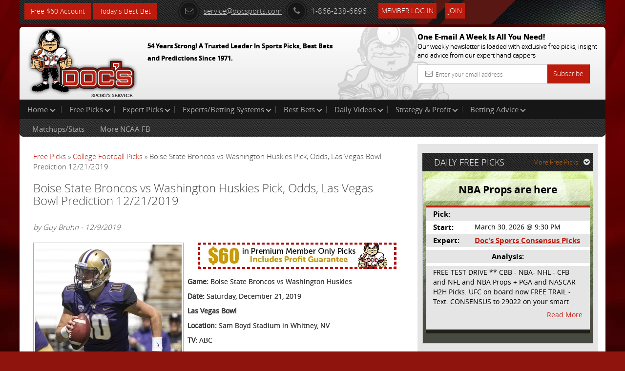

--- FILE ---
content_type: text/html; charset=UTF-8
request_url: https://www.docsports.com/free-picks/football/2019/Boise-State-Broncos-vs-Washington-Huskies-NCAA-pick-tips-odds-prediction-275.html
body_size: 8672
content:
<!DOCTYPE html>
<html lang="en">
<head>
<meta charset="utf-8">

<title>Boise State Broncos vs Washington Huskies Pick, Odds, Las Vegas Bowl Prediction 12/21/2019</title>
<meta name="description" content="We have predictions and picks ATS for the game between the Boise State Broncos and Washington Huskies at Sam Boyd Stadium (7:30 PM EST).">


<meta name="viewport" content="width=device-width, initial-scale=1.0">
<link rel="shortcut icon" href="//www.docsports.com/xfavicon.png.pagespeed.ic.dntvNCVCAM.webp">
<link href="//www.docsports.com/css/A.bootstrap.css+custom-secure.css+font-awesome.css+custom-responsive.css,Mcc.CrwSbwBmmV.css.pagespeed.cf.VElq-FiQv4.css" rel="stylesheet"/>



<link rel="stylesheet" type="text/css" media="print" href="//www.docsports.com/css/A.print.css.pagespeed.cf.8GZGxoHDcm.css"/>
<link rel="stylesheet" type="text/css" href="//www.docsports.com/css/A.slimmenu.css.pagespeed.cf.MtuhY-xqfs.css">

<!--WSX: SCRIPT FILE LINK FROM EXTERNAL  -->
<script src="https://ajax.googleapis.com/ajax/libs/jquery/2.1.1/jquery.min.js"></script>



<!-- HTML5 shim and Respond.js IE8 support of HTML5 elements and media queries -->
<!--[if lt IE 9]>
      <script src="/js/html5shiv.js"></script>
      <script src="/js/respond.min.js"></script>
    <![endif]-->
<!--[if lt IE 9]>
    <script src="/js/html5.js"></script>
<![endif]-->

<!-- Google tagmanager -->
<script async src="https://www.googletagmanager.com/gtag/js?id=G-FLXXQ1D93V"></script>
<script>window.dataLayer=window.dataLayer||[];function gtag(){dataLayer.push(arguments);}gtag('js',new Date());gtag('config','G-FLXXQ1D93V');</script>

<!-- Facebook Pixel Code -->
<script>!function(f,b,e,v,n,t,s){if(f.fbq)return;n=f.fbq=function(){n.callMethod?n.callMethod.apply(n,arguments):n.queue.push(arguments)};if(!f._fbq)f._fbq=n;n.push=n;n.loaded=!0;n.version='2.0';n.queue=[];t=b.createElement(e);t.async=!0;t.src=v;s=b.getElementsByTagName(e)[0];s.parentNode.insertBefore(t,s)}(window,document,'script','https://connect.facebook.net/en_US/fbevents.js');fbq('init','270622208147539');fbq('track','PageView');</script>
<!-- End Facebook Pixel Code -->

<noscript>
<img height="1" width="1" src="https://www.facebook.com/tr?id=270622208147539&ev=PageView
&noscript=1"/>
</noscript>


<script type="application/ld+json">{"@context":"http:\/\/schema.org","@type":"BreadcrumbList","itemListElement":[{"@type":"ListItem","position":1,"name":"Free Picks","item":"https:\/\/www.docsports.com\/free-picks\/"},{"@type":"ListItem","position":2,"name":"College Football Picks","item":"https:\/\/www.docsports.com\/free-picks\/football\/"},{"@type":"ListItem","position":3,"name":"Boise State Broncos vs Washington Huskies Pick, Odds, Las Vegas Bowl Prediction 12\/21\/2019","item":"https:\/\/www.docsports.com\/free-picks\/football\/2019\/Boise-State-Broncos-vs-Washington-Huskies-NCAA-pick-tips-odds-prediction-275.html"}]}</script>
<script type="application/ld+json">{"@context":"http:\/\/schema.org","@type":"NewsArticle","mainEntityOfPage":"https:\/\/www.docsports.com\/free-picks\/football\/2019\/Boise-State-Broncos-vs-Washington-Huskies-NCAA-pick-tips-odds-prediction-275.html","headline":"Boise State Broncos vs Washington Huskies Pick, Odds, Las Vegas Bowl Prediction 12\/21\/2019","description":"The Boise State Broncos hit the road to take on the Washington Huskies at Sam Boyd Stadium (7:30 PM EST). The probable starting QBs are Jaylon Henderson for the Broncos and Jacob Eason for the Huskies. This Matchup report has your NCAA football pick of the day as well as NCAA football odds for the game.","datePublished":"2019-12-09T13:09CST","dateModified":"2019-12-09T13:09CST","image":{"@type":"ImageObject","url":"https:\/\/www.docsports.com\/images\/lib\/large\/jacob-eason-washington-huskies.jpg","width":300,"height":300},"author":{"@type":"Person","name":"Guy Bruhn"},"creator":{"@type":"Person","name":"Guy Bruhn"},"publisher":{"@type":"Organization","name":"MOSEMAN ENTERPRISES, INC","url":"https:\/\/www.docsports.com\/","logo":{"@type":"ImageObject","url":"https:\/\/www.docsports.com\/images\/logos\/docs_logo.png","width":182,"height":115}},"copyrightHolder":{"@type":"Organization","name":"MOSEMAN ENTERPRISES, INC","url":"https:\/\/www.docsports.com\/","logo":{"@type":"ImageObject","url":"https:\/\/www.docsports.com\/images\/logos\/docs_logo.png","width":182,"height":115}},"provider":{"@type":"Organization","name":"MOSEMAN ENTERPRISES, INC","url":"https:\/\/www.docsports.com\/","logo":{"@type":"ImageObject","url":"https:\/\/www.docsports.com\/images\/logos\/docs_logo.png","width":182,"height":115}},"sourceOrganization":{"@type":"Organization","name":"MOSEMAN ENTERPRISES, INC","url":"https:\/\/www.docsports.com\/","logo":{"@type":"ImageObject","url":"https:\/\/www.docsports.com\/images\/logos\/docs_logo.png","width":182,"height":115}}}</script>
<script type="application/ld+json">{"@context":"http:\/\/schema.org","@type":"SportsEvent","image":"https:\/\/www.docsports.com\/images\/lib\/large\/jacob-eason-washington-huskies.jpg","startDate":"2019-12-21T19:30EST","endDate":"2019-12-21T23:30EST","description":"The Boise State Broncos hit the road to take on the Washington Huskies at Sam Boyd Stadium (7:30 PM EST). The probable starting QBs are Jaylon Henderson for the Broncos and Jacob Eason for the Huskies. This Matchup report has your NCAA football pick of the day as well as NCAA football odds for the game.","name":"Washington Huskies vs Boise State Broncos","homeTeam":{"@type":"SportsTeam","sport":"NCAAF","name":"Washington Huskies"},"awayTeam":{"@type":"SportsTeam","sport":"NCAAF","name":"Boise State Broncos"},"performer":{"@type":"Thing","name":"Washington Huskies vs Boise State Broncos"},"about":{"@type":"Thing","name":"Washington Huskies vs Boise State Broncos"},"location":{"@type":"StadiumOrArena","image":"https:\/\/www.docsports.com\/images\/lib\/large\/jacob-eason-washington-huskies.jpg","name":"Sam Boyd Stadium","address":{"@type":"PostalAddress","name":"Whitney, NV"}}}</script>


</head>
<body>
    
<div class="container">
<header>
<div class="clstopheader">
<div class="clstop-header-left">
<div class="clstop-header-right">
<div class="clstop-header-center clearfix">
<div class="signup pull-left"><a href="https://www.docsports.com/picks/82872/free-sports-picks-predictions.html" class="btn btn-primary" target="blank">Free $60 Account</a> <a href="https://www.docsports.com/best-bets/today/" class="btn btn-primary" target="blank">Today&apos;s Best Bet</a></div>
<div class="social-media-counting pull-left">
<ul class="list-common clearfix">
</ul>
</div>
<div class="social-media-sharing clearfix pull-left">
<ul class="list-common clearfix">
</ul>
</div>
<div class="contact-information">
<ul class="list-common clearfix">
<li class="icon-list mail-icon"><a href="mailto:service@docsports.com"><span class="radius"><i class="fa-envelope-o fa radius"></i></span>service@docsports.com</a></li>
<li class="icon-list"><span class="radius"><i class="fa-phone fa radius"></i></span>1-866-238-6696</li>

				
<li class="twcolor-h"> <a href="//www.docsports.com/members/" title="Member Login" class="btn btn-primary">Member Log In </a> </li>
<li class="list-last"><a class="btn btn-primary" href="//www.docsports.com/sports-handicapping-membership-picks-member-log-in.html" title="Join">Join</a></li>
</ul>
</div>
</div>
</div>
</div>
</div>
<div class="clsmiddleheader">
<div class="clsheaderwrapper">
<div class="row">
<div class="col-lg-6 col-md-6 col-sm-6 col-xs-12 pr"> <a href="//www.docsports.com/" title="Docs"><img src="//www.docsports.com/images/xdocslogo.png.pagespeed.ic.wHsc4SSjGD.webp" alt="Docs Website"/></a>
<div class="pa clsslogan">
<p><font size="-1">54 Years Strong! A Trusted Leader In Sports Picks, Best Bets and Predictions Since 1971.</font></p>
</div>
</div>
<div class="col-lg-4 col-md-4 col-sm-5 col-xs-12 pull-right hide-mobile">
<div class="subscribe-newsletter">
<p>One E-mail A Week Is All You Need!<br><span>
Our weekly newsletter is loaded with exclusive free picks,
insight and advice from our expert handicappers</span></p>
<form class="form-horizontal" action="//www.docsports.com/docs-email.html" method="post">
<div class="input-group">
<input type="text" name="email" class="form-control" placeholder="Enter your email address">
<i class="fa-envelope-o fa"></i> <span class="input-group-btn">
<button class="btn btn-primary" type="submit">Subscribe</button>
</span> </div>
</form>
</div>
</div>
</div>
</div>
</div>
<div class="menu-collapser show-tablet show-mobile">
Main Menu
<div class="collapse-button menubtn">
<span class="icon-bar"></span><span class="icon-bar"></span><span class="icon-bar"></span></div>
</div>
<div id="showmenu">
<div class="top-mainmenu">
<nav class="navbar navbar-default">
<div class="navbar-collapse">
<ul class="nav navbar-nav slimmenu">
<li class="dropdown"><a href="//www.docsports.com/" class="dropdown-toggle">Home <i class="down"></i></a>
<ul class="dropdown-menu">
<li><a href="//www.docsports.com/">Home</a></li>
<li><a href="//www.docsports.com/members/">Member Log In</a></li>
<li><a href="//www.docsports.com/contactus.html">Contact Us</a></li>
</ul>
<span class="sub-collapser dropdown-toggle" data-toggle="dropdown"></span>
</li>
<li class="dropdown"><a href="javascript:void(0);" class="dropdown-toggle">Free Picks<i class="down"></i></a>
<ul class="dropdown-menu">
<li><a href="//www.docsports.com/video/free-picks/">Expert Free Picks</a></li>
<li><a href="//www.docsports.com/free-picks/nfl/">NFL Picks</a></li>
<li><a href="//www.docsports.com/free-picks/football/">College Football Picks</a></li>
<li><a href="//www.docsports.com/free-picks/nba/">NBA Picks</a></li>
<li><a href="//www.docsports.com/free-picks/ncaa-college-basketball/">College Basketball Picks</a></li>
<li><a href="//www.docsports.com/free-picks/baseball/">MLB Picks</a></li>
<li><a href="//www.docsports.com/free-picks/nhl-hockey/">NHL Picks</a></li>
<li><a href="//www.docsports.com/free-picks/wnba/">WNBA Picks</a></li>
<li><a href="//www.docsports.com/free-picks/cfl/">CFL Picks</a></li>
<li><a href="//www.docsports.com/free-picks/soccer/">Soccer Picks</a></li>
<li><a href="//www.docsports.com/free-picks/kbo/">KBO Picks</a></li>
<li><a href="//www.docsports.com/free-picks/ufc/">UFC Picks</a></li>
<li><a href="https://www.docsports.com/pga-tour-golf-predictions-betting-picks.html  ">Golf Picks</a></li>
<li><a href="//www.docsports.com/free-picks/nascar/">NASCAR Picks</a></li>
<li><a href="//www.docsports.com/free-picks/">All Free Picks</a></li>
</ul>
<span class="sub-collapser dropdown-toggle" data-toggle="dropdown"></span>
</li>
<li class="dropdown"><a href="javascript:void(0);" class="dropdown-toggle">Expert Picks<i class="down"></i></a>
<ul class="dropdown-menu">
<li><a href="//www.docsports.com/expert-picks/nfl/">Expert NFL Picks</a></li>
<li><a href="//www.docsports.com/expert-picks/college-football/">Expert College Football Picks</a></li>
<li><a href="//www.docsports.com/expert-picks/college-basketball/">Expert College Basketball Picks</a></li>
<li><a href="//www.docsports.com/expert-picks/nba/">Expert NBA Picks</a></li>
<li><a href="//www.docsports.com/expert-picks/soccer/">Expert Soccer Picks</a></li>
<li><a href="//www.docsports.com/expert-picks/nhl/">Expert NHL Picks</a></li>
<li><a href="https://www.docsports.com/expert-picks/best-prop-bets/">Daily Prop Expert Picks</a></li>
<li><a href="//www.docsports.com/expert-picks/ufc-picks-mma-picks/">Expert UFC Picks</a></li>
<li><a href="//www.docsports.com/expert-picks/othersports/">Expert Other Sports and Events Picks</a></li>
</ul>
<span class="sub-collapser dropdown-toggle" data-toggle="dropdown"></span>
</li>
<li class="dropdown"><a href="//www.docsports.com/expert-handicappers.html" class="dropdown-toggle">Experts/Betting Systems<i class="down"></i></a>
<ul class="dropdown-menu">
<li><a href="//www.docsports.com/expert-handicappers.html">Experts/Betting Systems</a></li>
</ul>
<span class="sub-collapser dropdown-toggle" data-toggle="dropdown"></span>
</li>
<li class="dropdown"><a href="javascript:void(0);" class="dropdown-toggle">Best Bets<i class="down"></i></a>
<ul class="dropdown-menu">
<li><a href="//www.docsports.com/best-bets/today/">Best Bets Today</a></li>
</ul>
<span class="sub-collapser dropdown-toggle" data-toggle="dropdown"></span>
</li>
<li class="dropdown left-side-submenu"><a href="https://www.docsports.com/video/free-picks/" class="dropdown-toggle">Daily Videos<i class="down"></i></a>
<ul class="dropdown-menu">
<li><a href="https://www.docsports.com/video/free-picks/">All Free Pick Videos</a></li>
<li><a href=" javascript:void(0);">------ NEWEST ------</a></li>
<li><a href="https://www.docsports.com/video/free-picks/nba/nba-picks-celtics-vs-pistons-prediction-1-19-2026-best-bets-odds-betting-tips-docs-sports.html">NBA Picks - Celtics vs Pistons Prediction, 1/19/2026 Best Bets, Odds & Betting Tips | Docs Sports</a></li>
<li><a href="https://www.docsports.com/video/free-picks/nba/nba-picks-cavaliers-vs-suns-prediction-4-3-2100-best-bets-odds-betting-tips-docs-sports.html">NBA Picks - Cavaliers vs Suns Prediction, 4/3/2100 Best Bets, Odds & Betting Tips | Docs Sports</a></li>
<li><a href="https://www.docsports.com/video/free-picks/nba/nba-picks-pacers-vs-clippers-prediction-3-25-2230-best-bets-odds-betting-tips-docs-sports.html">NBA Picks - Pacers vs Clippers Prediction, 3/25/2230 Best Bets, Odds & Betting Tips | Docs Sports</a></li>
</ul>
<span class="sub-collapser dropdown-toggle" data-toggle="dropdown"></span>
</li>
<li class="dropdown"><a href="//www.docsports.com/service/" class="dropdown-toggle">Strategy & Profit<i class="down"></i></a>
<ul class="dropdown-menu">
<li><a href="//www.docsports.com/service/">Strategy & Profit</a></li>
</ul>
<span class="sub-collapser dropdown-toggle" data-toggle="dropdown"></span>
</li>
<li class="dropdown"><a href="javascript:void(0);" class="dropdown-toggle">Betting Advice<i class="down"></i></a>
<ul class="dropdown-menu">
<li><a href="//www.docsports.com/free-betting-tips/">Sports Betting Tips</a></li>
<li><a href="//www.docsports.com/sports-betting-101.html">Sports Betting 101</a></li>
<li><a href="//www.docsports.com/how-to-what-is-does/">How To Sports Betting</a></li>
<li><a href="//www.docsports.com/archives/">Advice by Topic</a></li>
</ul>
<span class="sub-collapser dropdown-toggle" data-toggle="dropdown"></span>
</li>
<div style="clear:both;"></div>
<div class="bottom-mainmenu-left">
<div class="bottom-mainmenu-right">
<div class="bottom-mainmenu-center">
<nav class="navbar navbar-default">
<div class="navbar-collapse">
<ul class="nav navbar-nav">
<li class="dropdown"><a href="javascript:void(0);" class="dropdown-toggle">Matchups/Stats</a>
<ul class="dropdown-menu">
<li><a href="//www.docsports.com/statistics/matches.html">Matchups/Stats</a></li>
</ul>
<span class="sub-collapser dropdown-toggle" data-toggle="dropdown"></span>
</li>        
<li class="dropdown"><a href="javascript:void(0);" class="dropdown-toggle">More NCAA FB</a>
<ul class="dropdown-menu">
<li><a href="//www.docsports.com/expert-picks/college-football/">College Football Expert Picks</a></li>
<li><a href="//www.docsports.com/free-picks/football/">Free College Football Picks</a></li>
<li><a href="//www.docsports.com/free-betting-tips/college-football-handicapping.html">College Football Handicapper Tips</a></li>
<li><a href="//www.docsports.com/football-odds.html">College Football Betting Odds</a></li>
<li><a href="//www.docsports.com/l/t/150003.html">Handicapping Matchup Reports</a></li>
<li><a href="//www.docsports.com/l/t/150010.html">Scores/News/Stats/More</a></li>
<li><a href="//www.docsports.com/college-football-regular-sesason-win-totals-best-bets.html">2025 College Football Season Win Totals Predictions</a></li>
<li><a href="https://www.docsports.com/bowl-game-schedule.html">Bowl Schedules</a></li>
</ul>
<span class="sub-collapser dropdown-toggle" data-toggle="dropdown"></span>
</li>
              
</ul>
</div>
</nav>
</div>
</div>
</div>
</ul>		  
</div>
</nav>
</div>
</div>
</header>
<section class="docs-contents">
<div class="clearfix">
<div class="col-lg-8 col-md-8 col-sm-8 col-xs-12 left-side-content">
<div class="featured-articles">
<div class="featured-article-content">
<div class="breadcrums">
<a href="https://www.docsports.com/free-picks/" class="breadcrumb-1">Free Picks</a> &raquo; 
<a href="https://www.docsports.com/free-picks/football/" class="breadcrum-2">College Football Picks</a> &raquo; Boise State Broncos vs Washington Huskies Pick, Odds, Las Vegas Bowl Prediction 12/21/2019 
</div>
<h1 class="article-header">Boise State Broncos vs Washington Huskies Pick, Odds, Las Vegas Bowl Prediction 12/21/2019</h1><br>
<div class="Text"><i>by Guy Bruhn - 12/9/2019</i></div><br>


<div class="Text">
<!-- AT --><div class=art-pic-l><img height="300" width="300" alt="Jacob Eason Washington Huskies" src="//www.docsports.com/images/lib/large/jacob-eason-washington-huskies.jpg"></div>
<a href="https://www.docsports.com/picks/82874/free-sports-picks-predictions.html" target="blank" rel="nofollow"><img src="https://www.docsports.com/newdocbanners2/x406x54-1.jpg.pagespeed.ic.KR4jS9Fz-e.webp" alt="Free Picks" width="422" height="70"></a><p><strong>Game:</strong> Boise State Broncos vs Washington Huskies</p><p> <strong>Date:</strong> Saturday, December 21, 2019</p><p><strong>Las Vegas Bowl</strong></p><p><strong>Location:</strong> Sam Boyd Stadium in Whitney, NV</p><p><strong>TV:</strong> ABC</p><p><strong>Odds/Point Spread:</strong> Washington -3</p><p><strong>Total/Over-Under:</strong> 49</p><script type="text/javascript">var rnd=window.rnd||Math.floor(Math.random()*10e6);var pid379234=window.pid379234||rnd;var plc379234=window.plc379234||0;var abkw=window.abkw||'';var absrc='https://cloud.docsports.com/cloudimage/;ID=176967;size=0x0;setID=379234;type=js;sw='+screen.width+';sh='+screen.height+';spr='+window.devicePixelRatio+';kw='+abkw+';pid='+pid379234+';place='+(plc379234++)+';rnd='+rnd+';click=CLICK_MACRO_PLACEHOLDER';document.write('<scr'+'ipt src="'+absrc+'" type="text/javascript"></scr'+'ipt>');</script><p></p><p>Sam Boyd Stadium is the venue where Jacob Eason and the Washington Huskies will play the Boise State Broncos on Saturday, December 21, 2019 in the Las Vegas Bowl. Boise State opens this matchup as 3-point dogs. The Broncos are 7-5-1 ATS and 6-7-0 when betting on the total. The Huskies are 6-6-0 when wagering on the over/under and 7-5-0 against the spread. </p><p>In their last game, the Boise State Broncos played the Hawaii Warriors and earned the win by a score of 31-10. George Holani paced the team in rushing in the game. He had a long run of 15 yards but he wasn't able to rush for a TD on the day. He rushed for a total of 67 yards by way of 16 carries which means he ran for an average of 4.2 yards per carry. Khalil Shakir led the team in receiving yardage by racking up 89 yards on 7 receptions. He had an average of 12.7 yards per reception in the game. Running the show from under center for the Broncos was Jaylon Henderson who went 20/29 with 212 yards through the air and threw 2 touchdowns. He gave away 1 interception during the game. The Broncos ran the ball a total of 37 times and racked up a total of 144 yards giving them an average of 3.9 yards per carry. For the game, they ran 68 plays which added up to 364 yards. For the contest, the Broncos racked up 20 first downs and they had 3 penalties for 21 yards which tells us that we had a very focused team on our hands. In terms of defense, Boise State allowed 20 completions on 36 attempts totaling 241 yards, and a completion percentage of 55.6%. On the ground, the Broncos allowed 79 yards on 26 carries which gave them an average of 3.0 yards per rushing attempt allowed. For this contest, they conceded a total of 320 yards and earned 2 takeaways.</p><p> The Broncos step onto the field holding a record of 12-1 for the 2019 season.  For total yardage, they sit in 2nd in the Mountain West and 17th in Division 1 with 5,740 yards. They are one of top scoring teams in the nation averaging 36.8 points per game, ranking them 14th in Division 1. As a team, they are averaging 174.2 rushing yards per contest which is 4th in the MWC. The Broncos have one of the top tier defenses in D-1, allowing 20.6 points per game putting them 4th in the Mountain West. When it comes to passing yards, the Broncos have allowed 3,476 yards. Opponents are completing 56.4% of the throws they are attempting against them and averaging 6.9 yards per attempt. When talking about rushing yards, Boise State is allowing 113.1 yards per game which has them at 4th in the Mountain West and 19th in college football. Opposing teams are running for an average of 3.5 yards per rush putting them 4th in the conference and 24th in college football overall. Overall, they have conceded 1,470 rushing yards through 13 contests.</p><p> <strong>Related: <a href="https://www.youtube.com/watch?v=-PAbhE0PACY&amp;list=PLvWL369cABjy076pp8Nv5bO6DYNwgK7zt&amp;index=6&amp;t=0s" target="blank">Gambling 101 Series on How Odds are Calculated - Watch Tony George Explain</a></strong></p><p></p><p>The last time they took the field, the Washington Huskies faced the Washington State Cougars and won 31-13. Salvon Ahmed led the team in rushing for the game. He had a long run of 22 yards but he wasn't able to run one in for a touchdown. He rushed for a total of 85 yards via 16 carries which meant he was running for 5.3 yards per carry. Hunter Bryant was the receiving yardage leader by racking up 96 yards on 6 receptions. He notched an average of 16.0 yards per catch for the game. Taking the lead at quarterback for the Huskies was Jacob Eason who went 15/22 with 244 yards passing and completed 1 TD. He finished this contest without throwing a pick. The Huskies ended up rushing 29 times and racked up a total of 98 yards giving them an average of 3.4 yards per rush. On the day, they ran 51 plays for a total of 342 yards. Overall, the Huskies earned 16 1st downs and they totaled 4 penalties for 50 yards which tells us that they had an average outing in terms of discipline. On the defensive side of the ball, Washington gave up 48 completions on 62 throws totaling 308 yards, and a completion percentage of 77.4%. On the day, they conceded 339 yards and forced 3 takeaways. On the ground, the Huskies gave up 31 yards on 20 tries which means they had an average of 1.6 yards per carry allowed.</p><p></p><p><strong>Related: </strong><a href="https://www.docsports.com/free-picks/football/">Get college football tips &amp; picks on all of today's games</a></p><p>The Huskies come into this game with a record of 7-5. Washington hasn't done much to make teams fear their rushing game by averaging 152.2 yards on the ground per game, putting them 76th in D-1. As a team, they have a total of 1,826 yards rushing through 12 games, so they are going to want to make some changes to the ground game if they want to make teams respect them. The Huskies average 397.3 yards per game overall ranking them 74th in the country and 8th in the Pac-12. The Huskies are allowing 20.4 points per game which puts them at 3rd in the Pac-12 Conference and 23rd in the country. Their pass defense is one of the middle of the road groups in college football. They are giving up 225.1 passing yards per contest. For yards through the air allowed per game, the Huskies sit in 3rd in the Pac-12 Conference. When it comes to points allowed, they have given up 245 points in total. When it comes to yards rushing, they are allowing 133.3 yards per game ranking them 33rd in college football and 5th in the Pac-12 Conference. For this year, they have allowed a total of 1,600 yards on the ground and 15.6 rushing touchdowns.</p><p> Who will win tonight's Broncos/Huskies college football game against the spread?</p><p><strong> Guy's Pick: Take the  <a href="https://www.docsports.com/football-odds.html" target="blank">Huskies -3</a></strong></p><p> Get $60 worth of FREE premium member picks. No Obligation. No Salesman. No Credit Card. Fast Sign up with Instant Access <a href="https://www.docsports.com/picks/82870/free-sports-picks-predictions.html" target="blank" rel="nofollow">Click Here</a></p>
<!-- AT --></div>

<p><b>Get all of this Weeks <a href="https://www.docsports.com/free-picks/football/">Free College Football  Picks</a></b></p>
<p><b>Get all of this Weeks <a href="https://www.docsports.com/expert-picks/college-football/">Expert College Football Picks</a></b></p>
<p><strong>Additional Resources:</strong><br><strong><a href="https://gohuskies.com/">Washington Huskies</a> - <a href="https://twitter.com/uwathletics">Twitter</a></strong><br>
<strong><a href="https://broncosports.com/">Boise State Broncos</a> - <a href="https://twitter.com/BSUBroncoShop">Twitter</a></strong></p>
</div>
</div>
</div>
<aside class="col-lg-4 col-md-4 col-sm-4 col-xs-12 right-sidebar">
<div class="graybg custom-pad">
<div class="clearfix head-stripe">
<span class="pull-left no-mar head-stripe-dougan">DAILY FREE PICKS</span>
<a class="pull-right more-link" href="//www.docsports.com/free-picks/">More Free Picks<i class="fa fa-chevron-circle-down"></i></a> </div>
<div class="featured-pick">
<div class="white-transparent">
<span class="no-mar white-transparent-dougan">NBA Props are here  </span>
</div>
<table class="table table-striped">
<tr>
<td><span class="strong">Pick:</span></td>
<td class="txtu"></td>
</tr>
<tr>
<td><span class="strong">Start:</span></td>
<td>March 30, 2026 @ 9:30 PM</td>
</tr>
<tr>
<td><span class="strong">Expert:</span></td>
<td><a href="//www.docsports.com/cappers.html?cap_id=75" class="site-color strong">Doc's Sports Consensus Picks</a></td>
</tr>
<tr>
<td colspan="2"></td></tr>
<tr><td colspan="2" align="center"><span class="strong">Analysis:</span></td></tr>
<tr><td colspan="2"></td></tr>
<tr><td colspan="2"><span class="analysis-content">FREE TEST DRIVE ** CBB - NBA- 
NHL - CFB and NFL and NBA     
Props + PGA and NASCAR H2H 
Picks. UFC on board now       
FREE TRAIL - Text:  CONSENSUS 
to 29022 on your smart phone 
and get on board! Simple sign 
up - no obligation 

All Major Sports will be 
covered and adding NASCAR and 
PROPS as well 



 </span>
<a class="read-more more" href="javascript:void(0);">Read More</a>
<a class="read-more less" style="display:none;" href="javascript:void(0);">Read Less</a>
</td>
</tr>
</table>
</div>
</div>
<div class="graybg">
<p>&nbsp;</p>
</div>
<div class="graybg">
<div class="advertisements">
<script type="text/javascript">if(!window.AdButler){(function(){var s=document.createElement("script");s.async=true;s.type="text/javascript";s.src='https://cloud.docsports.com/app.js';var n=document.getElementsByTagName("script")[0];n.parentNode.insertBefore(s,n);}());}</script>
<script type="text/javascript">var AdButler=AdButler||{};AdButler.ads=AdButler.ads||[];var abkw=window.abkw||'';var plc375663=window.plc375663||0;document.write('<'+'div id="placement_375663_'+plc375663+'"></'+'div>');AdButler.ads.push({handler:function(opt){AdButler.register(176967,375663,[300,250],'placement_375663_'+opt.place,opt);},opt:{place:plc375663++,keywords:abkw,domain:'cloud.docsports.com',click:'CLICK_MACRO_PLACEHOLDER'}});</script></div>
</div>
</aside>
</div>
</section>
<section class="subscribe-newsletter show-mobile">
<p>One E-mail A Week Is All You Need!<br>
<span>Our weekly newsletter is loaded with exclusive free picks,insight and advice from our expert handicappers</span></p>
<form class="form-horizontal" action="//www.docsports.com/docs-email.html" method="post">
<div class="input-group">
<input type="text" name="email" class="form-control" placeholder="Enter Your email address">
<i class="fa-envelope-o fa"></i> <span class="input-group-btn">
<button class="btn btn-success" type="submit">Subscribe</button>
</span> </div>
</form>
</section>
</div>
<footer class="hide-mobile">

<div class="container  inside-footer">
<div class="copyright clearfix">
<ul class="list-common">
<li> &copy; 2026 Doc's Sports Service. All Rights Reserved.&nbsp;<a href=/thegoodstuff.html>Contact Us, Privacy Policy, Terms of Service, Affiliate program, RSS, Writer Bios, Archives</a></li>
</ul>
<ul class="list-common clearfix clsSepview">
</ul>
</div>
</div>
</footer>
<footer class="show-mobile">
<div class="pr">
<div class="fixed-footer">
<ul class="visible-icons list-common">
<li><a href="//www.docsports.com/sports-handicapping-membership-picks-member-log-in.html"><i class="fa fa-pencil-square-o"></i>Sign Up</a></li>
<li><a href="//www.docsports.com/members/login.html#theform"><i class="fa fa-user"></i>Login</a></li>
<li><a href=/thegoodstuff.html><i class="fa fa-phone-square"></i>Contact</a></li>
<li><a href="#"><i class="fa fa-bars"></i>Top</a></li>
</ul>
</div>
</div>
</footer>
<script src="//www.docsports.com/js/jquery.js.pagespeed.jm.ZzSiN_5Whq.js"></script>
<script src="//www.docsports.com/js/jquery.slimmenu.js+bootstrap.min.js+custom.js.pagespeed.jc.ppGVSLSRZF.js"></script><script>eval(mod_pagespeed_be4KyBxqv7);</script>
<script>eval(mod_pagespeed_ItsjHfSVxq);</script>
<script>eval(mod_pagespeed_mqKjjurRp4);</script>
<!-- Google Code for Remarketing Tag -->
<script type="text/javascript">//<![CDATA[
var google_conversion_id=1006403371;var google_custom_params=window.google_tag_params;var google_remarketing_only=true;
//]]></script>
<script type="text/javascript" src="//www.googleadservices.com/pagead/conversion.js"></script>
<noscript>
<div style="display:inline;">
<img height="1" width="1" style="border-style:none;" alt="" src="//googleads.g.doubleclick.net/pagead/viewthroughconversion/1006403371/?value=0&amp;guid=ON&amp;script=0"/>
</div>
</noscript>
<!--  Place this tag after the last plusone tag -->
<script type="text/javascript">(function(){var po=document.createElement('script');po.type='text/javascript';po.async=true;po.src='https://apis.google.com/js/plusone.js';var s=document.getElementsByTagName('script')[0];s.parentNode.insertBefore(po,s);})();</script>
</body>
</html> 